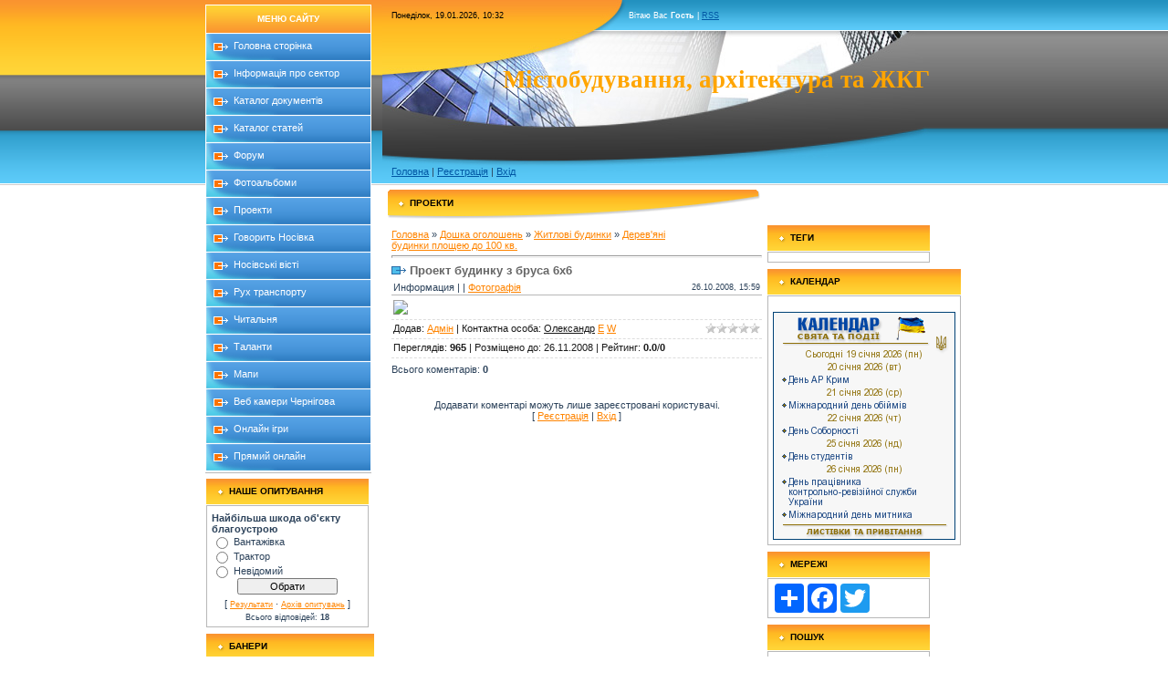

--- FILE ---
content_type: application/javascript; charset=UTF-8
request_url: https://wallaby.ucoz.ru/js_template/clock_cool.js
body_size: 2137
content:
document.write(unescape('%3C%73%74%79%6C%65%20%74%79%70%65%3D%22%74%65%78%74%2F%63%73%73%22%3E%2E%73%74%79%6C%65%20%7B%66%6F%6E%74%2D%73%69%7A%65%3A%20%39%70%78%3B%66%6F%6E%74%2D%77%65%69%67%68%74%3A%20%62%6F%6C%64%3B%63%6F%6C%6F%72%3A%20%72%67%62%28%31%30%30%2C%20%31%34%36%2C%20%32%30%30%29%3B%74%65%78%74%2D%64%65%63%6F%72%61%74%69%6F%6E%3A%20%75%6E%64%65%72%6C%69%6E%65%3B%7D%3C%2F%73%74%79%6C%65%3E%3C%6D%65%74%61%20%68%74%74%70%2D%65%71%75%69%76%3D%22%43%6F%6E%74%65%6E%74%2D%54%79%70%65%22%20%63%6F%6E%74%65%6E%74%3D%22%74%65%78%74%2F%68%74%6D%6C%3B%20%63%68%61%72%73%65%74%3D%75%74%66%2D%38%22%20%2F%3E%3C%74%61%62%6C%65%20%77%69%64%74%68%3D%22%31%36%30%22%20%62%6F%72%64%65%72%3D%22%30%22%20%61%6C%69%67%6E%3D%22%63%65%6E%74%65%72%22%20%63%65%6C%6C%70%61%64%64%69%6E%67%3D%22%30%22%20%63%65%6C%6C%73%70%61%63%69%6E%67%3D%22%30%22%3E%3C%74%72%3E%3C%74%64%20%61%6C%69%67%6E%3D%22%63%65%6E%74%65%72%22%20%76%61%6C%69%67%6E%3D%22%6D%69%64%64%6C%65%22%3E%3C%65%6D%62%65%64%20%73%72%63%3D%22%68%74%74%70%3A%2F%2F%77%61%6C%6C%61%62%79%2E%75%63%6F%7A%2E%72%75%2F%6A%73%5F%74%65%6D%70%6C%61%74%65%2F%63%6C%6F%63%6B%5F%63%6F%6F%6C%2E%73%77%66%22%20%77%69%64%74%68%3D%22%31%37%30%22%20%68%65%69%67%68%74%3D%22%31%37%30%22%20%61%6C%6C%6F%77%73%63%72%69%70%74%61%63%63%65%73%73%3D%22%6E%65%76%65%72%22%20%70%6C%75%67%69%6E%73%70%61%67%65%3D%22%68%74%74%70%3A%2F%2F%77%77%77%2E%6D%61%63%72%6F%6D%65%64%69%61%2E%63%6F%6D%2F%67%6F%2F%67%65%74%66%6C%61%73%68%70%6C%61%79%65%72%22%20%77%6D%6F%64%65%3D%22%74%72%61%6E%73%70%61%72%65%6E%74%22%20%74%79%70%65%3D%22%61%70%70%6C%69%63%61%74%69%6F%6E%2F%78%2D%73%68%6F%63%6B%77%61%76%65%2D%66%6C%61%73%68%22%20%71%75%61%6C%69%74%79%3D%22%68%69%67%68%22%3E%3C%2F%74%64%3E%3C%2F%74%72%3E%3C%74%72%3E%3C%74%64%20%61%6C%69%67%6E%3D%22%63%65%6E%74%65%72%22%20%76%61%6C%69%67%6E%3D%22%6D%69%64%64%6C%65%22%3E%3C%64%69%76%20%73%74%79%6C%65%3D%22%64%69%73%70%6C%61%79%3A%6E%6F%6E%65%3B%22%3E%3C%61%20%68%72%65%66%3D%22%68%74%74%70%3A%2F%2F%77%61%6C%6C%61%62%79%2E%75%63%6F%7A%2E%72%75%2F%22%3EШаблоны%20%75%63%6F%7A%3C%2F%61%3E%3C%2F%64%69%76%3E%3C%2F%74%64%3E%3C%2F%74%72%3E%3C%2F%74%61%62%6C%65%3E'));